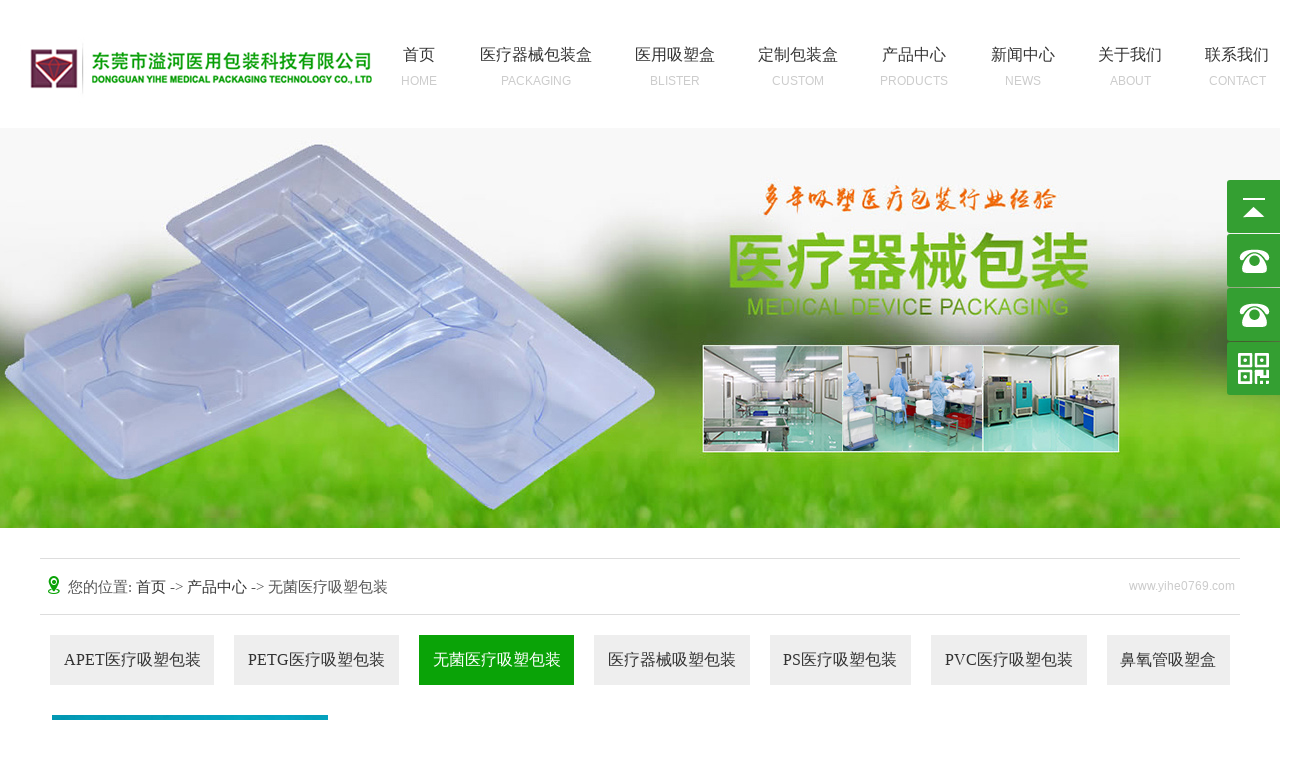

--- FILE ---
content_type: text/html
request_url: http://www.yihe0769.com/products-290017-0-0.html
body_size: 4793
content:
<!DOCTYPE html>
<html>
<head>
	<meta http-equiv=Content-Type content="text/html;charset=utf-8">
	<meta name="renderer" content="webkit">
	<meta http-equiv="X-UA-Compatible" content="IE=edge,chrome=1">
	<title>无菌医疗包装-东莞市溢河医用包装科技有限公司</title>
	<meta name="keywords" content="无菌医疗包装,无菌医疗包装生产"/>
	<meta name="description" content="东莞市溢河塑胶制品有限公司专业无菌医疗包装生产,提供无菌医疗包装图片了解,找无菌医疗包装就找东莞市溢河塑胶制品有限公司."/>
	<meta name="viewport" content="width=device-width, initial-scale=1.0">
	<link rel="shortcut icon" href="ico.ico">
	<!-- 网页样式 -->
	<link rel="stylesheet" href="files/index.css" type="text/css" />
	<link href="files/swiper.min.css" rel="stylesheet" type="text/css" />
	<link href="files/iconfont.css" rel="stylesheet" type="text/css">
	<link rel="stylesheet" href="files/animate.css">
	<!-- 网页JS -->
    <script src="files/jquery-1.8.3.min.js"></script>
	<script src="files/jquery.SuperSlide.2.1.1.js"></script>

	<script src="files/baidutemplate.js"></script>
	<script src="files/wow.min.js"></script>
	<script src="files/gundong.js"></script>


	<script>
		var wow = new WOW({  
		boxClass: 'wow',  
		animateClass: 'animated',  
		offset: 50,  
		mobile: true,  
		live: true  
	});  
	wow.init();  
	</script>
	
	<script>
var _hmt = _hmt || [];
(function() {
  var hm = document.createElement("script");
  hm.src = "https://hm.baidu.com/hm.js?5e89b4fee9edc8160c570cd42fb8ee29";
  var s = document.getElementsByTagName("script")[0]; 
  s.parentNode.insertBefore(hm, s);
})();
</script>

</head>
<body>
<div mfid="C1_Share_top" >



<div id="top_box">
    <div class="top">
        <div id="top_name"><a href="/"><img src="files/images/20190927182445_1251637067.png" alt="东莞市溢河医用包装科技有限公司" /></a></div>


        <!--导航 nav-->
        <div id="nav" class="nav">
            <div id="navW">
                <ul>
                    <li>
                        <div class="nav_t">
                            <a href="/">
                                <div class="nav_a_m">首页</div>
                                <div class="nav_a_en">Home</div>
                            </a>
                        </div>
                    </li>
                    <div class="nav_line"></div>
                    <li id="aa1">
                        <div class="nav_t">
                            <a href="products-290018-0-0.html">
                                <div class="nav_a_m">医疗器械包装盒</div>
                                <div class="nav_a_en">packaging</div>
                            </a>
                        </div>
                    </li>
                    <div class="nav_line"></div>
                    <li id="aa2">
                        <div class="nav_t">
                            <a href="products-290015-0-0.html">
                                <div class="nav_a_m">医用吸塑盒</div>
                                <div class="nav_a_en">Blister</div>
                            </a>
                        </div>
                    </li>
                    <div class="nav_line"></div>
                    <li id="aa3">
                        <div class="nav_t">
                            <a href="products-290016-0-0.html">
                                <div class="nav_a_m">定制包装盒</div>
                                <div class="nav_a_en">custom</div>
                            </a>
                        </div>
                    </li>
                    <li id="aa4">
                        <div class="nav_t">
                            <a href="products.html">
                                <div class="nav_a_m">产品中心</div>
                                <div class="nav_a_en">products</div>
                            </a>
                        </div>
                    </li>
                    <div class="nav_line"></div>
                    <li id="aa5">
                        <div class="nav_t">
                            <a href="news.html">
                                <div class="nav_a_m">新闻中心</div>
                                <div class="nav_a_en">News</div>
                            </a>
                        </div>
                        <div class="nav_d">
                            <div class="nav_da"><a href="news.html">公司动态</a></div>
                            <div class="nav_da"><a href="dgweb-142079.html">行业动态</a></div>
                            <div class="nav_da"><a href="dgweb-142083.html">技术支持</a></div>
                        </div>
                    </li>
                    <div class="nav_line"></div>
                    <li id="aa6">
                        <div class="nav_t">
                            <a href="company.html">
                                <div class="nav_a_m">关于我们</div>
                                <div class="nav_a_en">about</div>
                            </a>
                        </div>
                        <div class="nav_d">
                            <div class="nav_da"><a href="company.html">公司简介</a></div>
                            <div class="nav_da"><a href="dgweb-142084.html">荣誉证书</a></div>
                            <div class="nav_da"><a href="dgweb-142103.html">公司实景</a></div>
<div class="nav_da"><a href="dgweb-142085.html">客户见证</a></div>
                        </div>
                    </li>
                    <div class="nav_line"></div>
                    <li id="aa7">
                        <div class="nav_t">
                            <a href="dgweb-142109.html">
                                <div class="nav_a_m">联系我们</div>
                                <div class="nav_a_en">contact</div>
                            </a>
                        </div>
                        <div class="nav_d">
                            <div class="nav_da"><a href="feedback.html">客户留言</a></div>
                        </div>
                    </li>
                    <div class="nav_line"></div>
                </ul>
            
            </div>
        </div>
    </div>
</div>

<script type="text/javascript">
    // JavaScript Document
    var nowUrl = location.pathname.substr(1);

    if(nowUrl.indexOf("products-290018-0-0")>-1){
    document.getElementById('aa1').className="now";
    };
    
    if(nowUrl.indexOf("products-290015-0-0")>-1){
    document.getElementById('aa2').className="now";
    };
    if(nowUrl.indexOf("products-290016-0-0")>-1){
    document.getElementById('aa3').className="now";
    };
    if(nowUrl.indexOf("products.html")>-1){
    document.getElementById('aa4').className="now";
    };
    if(nowUrl.indexOf("news")>-1){
    document.getElementById('aa5').className="now";
    };
    if(nowUrl.indexOf("company")>-1){
    document.getElementById('aa6').className="now";
    };
    if(nowUrl.indexOf("dgweb-142109")>-1){
    document.getElementById('aa7').className="now";
    }; 
    </script>







</div>

        <div mfid="C1_Share_banner" class="mod1019">
         

        
        <!--banner-->
        <script type="text/javascript" src="files/2015062457733705.js"></script>
        <div id="banner">
         
        
        
        
        <script type="text/javascript">
            $(document).ready(function(){
                $.focus("#focus002");
            });
        </script>
        <div class="focus" id="focus002" varid="pics2">
                <ul>
                    
                    <style>
                    .focus .btnBg {position:absolute; width:100%; height:20px; left:0; bottom:0; background:#000; display:none;}
                        .focus .btn {position:absolute; width:1400px; left:50%; margin-left:-1400px; height:24px; bottom:6%; text-align:right; z-index:1; display:none;}
                        .focus .btn span {display:inline-block; width:25px; height:24px; line-height:24px; text-align:center; margin-left:5px; cursor:pointer; background:#ccc;}
                        .focus .btn span.on {background:#fff;}
                        .focus .preNext {width:45px; height:100px; position:absolute; top:50%; transform: translatey(-50%);  cursor:pointer;}
                        .focus .pre {left:0;}
                        .focus .next {right:0; background-position:right top;}
                        .focus { width:100%; height:400px; overflow:hidden; position:relative;}
                        .focus ul {height:400px; position:absolute;}
                        .focus ul li {float:left; width:100%; height:400px; overflow:hidden; position:relative; background:#000;}
                    .focus { width:100%; height:400px; overflow:hidden; position:relative;}
                    .focus ul {height:400px; position:absolute;}
                    .focus ul li {float:left; width:100%; height:400px; overflow:hidden; position:relative; background:#000;}
                    
                    .banner01 {width:100%; height:400px; background:url(images/AC24832B-591FD7E3-84A388E9-AD2E436D0.jpg) center no-repeat;}
                    
                    </style>
                    
                    <li><a href="products.html"><div class="banner01"></div></a></li>
                    
                    
                </ul>
        </div>	
        <div class="clear"></div>
        
        
        </div>
        </div>


<div class="content mar30">
    <div mfid="C1_Share_nav_n" class="mod1015">
    <style> 
    .mod1015 .navigation {
        text-overflow: ellipsis;
        white-space: nowrap;
        overflow: hidden;
        margin-bottom: 20px;
        text-align: left;
        line-height: 55px;

        height: 55px;
        border-top: 1px solid #ddd;
        border-bottom: 1px solid #ddd;
        font-size: 15px;
        color: #555;
        width: 100%;
    }
    .mod1015 .navigation .dicon{ font-size:18px; padding:0 5px; color:#0aa307;}
    .mod1015 .navigation_w{ float:right; 
        padding-right:5px; 
        font-size:12px;     
        font-style: normal;
        font-weight: 300;
        font-family: arial;
        color: #ccc;
        }
    
    
    .mod1015 .link{ display:none;}
     
    </style>
    <div class="navigation">    
    <i class="dicon di-weizhi"></i>您的位置:
        <a href="/">
            首页
        </a>
        
        
              
       
             
                  -> <a href="products.html#bodycontent">产品中心 </a>
              
       
      -> 无菌医疗吸塑包装
    
    
        <div class="navigation_w">www.yihe0769.com</div>
     </div>   
    </div>
<div mfid="C1_Share_daohang_n" >

    <style>
        .daohang_n{ display: flex;flex-direction:row;flex-wrap:nowrap; margin-bottom: 30px;}
        .daohang_n li{ height: 50px; line-height: 50px; background: #eee;text-align: center;flex-grow: 1;margin: 0 10px;}
        .daohang_n li a{color:#333;font-size:16px; display:block;}
        .daohang_n li:hover a{ color:#fff; background:#0aa307;}
        .daohang_n li.on a{ background:#0aa307; color:#fff}
    </style><ul class="daohang_n" varid="list1"><li class=" nLi"><a href="products-290015-0-0.html">APET医疗吸塑包装</a></li><li class=" nLi"><a href="products-290016-0-0.html">PETG医疗吸塑包装</a></li><li class="on nLi"><a href="products-290017-0-0.html">无菌医疗吸塑包装</a></li><li class=" nLi"><a href="products-290018-0-0.html">医疗器械吸塑包装</a></li><li class=" nLi"><a href="products-365391-0-0.html">PS医疗吸塑包装</a></li><li class=" nLi"><a href="products-365392-0-0.html">PVC医疗吸塑包装</a></li><li class=" nLi"><a href="ppt_162975.html">鼻氧管吸塑盒</a></li></ul></div>

    <div mfid="C1_Share_list_pro"  class="mod1506">
	  <!--图片宽度变量，可在页面设置，默认282px-->
	 <!--图片高度变量，可在页面设置，默认282px-->
	
	
<style>

.mod1506 .nyprod{ width:100%; display:flex;flex-wrap:wrap;}
.mod1506 .nyprod li{width:23%; margin:0 1% 2%; text-align:center; position:relative; overflow:hidden; float:left;}
.mod1506 .nyprod ul{ width:100%;}
.mod1506 .nyprod li .nypro_pic {

    overflow: hidden;
}
.mod1506 .nyprod li .nypro_pic img{ width: 100%; transition:ease-in-out 0.25s all;}
.mod1506 .nypro_name { width:100%; overflow:hidden; background:#f5f5f5; line-height:50px; position:relative; font-size:16px;}
.mod1506 .nypro_name:before{ content:""; background:#0aa307; left:0; width:0; height:100%; z-index:2; position:absolute; transition: all 0.5s;}
.mod1506 .nyprod li:hover .nypro_name:before { width:100%;}
.mod1506 .nypro_name span { position:relative; z-index:3;}
.mod1506 .nyprod li:hover span { color:#fff;}
.mod1506 .nyprod li a:hover .nypro_pic img{ transform:scale(1.1);}
.mod1506 .nypro_pic { position:relative; overflow:hidden;}
.mod1506 .nypro_pic:before { content:''; position:absolute; left:0; top:0; width:100%; height:100%; background:rgba(#0aa307,0.9); filter: alpha(opacity=20); z-index:3 ;opacity:0; transform: skewX(35deg); visibility:hidden; transition: 360ms;}
.mod1506 .nyprod li a:hover .nypro_pic:before{ height: 100%; opacity: 1;transform: skewX(0);visibility: visible; }

/*中间加号*/
.mod1506 .nyprod li:before{content: ""; background:rgba(255,255,255,0.6); position:absolute; transition:0.5s; width:46px; height:1px; left:0; top:50%; transform:translate(-100px); z-index:4;}
.mod1506 .nyprod li:after{content: ""; background:rgba(255,255,255,0.6); position:absolute; transition:0.5s; width:1px; height:46px; left:50%; top:0; transform: translateY(-100px); z-index:4;}
.mod1506 .nyprod li:hover:before{ transform:translate(-22px); left:50%;}
.mod1506 .nyprod li:hover:after{ transform:translateY(-24px); top:50%;}

.mod1506 .cl{ clear:both;}


</style>

<div class="nyprod">
<ul>
    
    
    
    
    <li>
        <a href="pro_1243678.html" >
            <div class="nypro_pic"><img src="images/FD754C44-B0C45E82-B3F82471-A15BD7D60.jpg" alt="无菌医疗包装"></div>
            <div class="nypro_name"><span>无菌医疗包装</span></div>
        </a>
    </li>
    
    
    <div class="clear"></div>
</ul>
</div>
</div>
    <div class="clear"></div>
    <div mfid="C1_Share_flip_pages" class="mod1010">
 <div class="flip_pages">
    <style>
    .mod1010 .flip_pages { margin-top:20px; text-align: center; line-height:22px;}
	.mod1010 .flip_pages span{ border:1px solid #ddd; padding:0 6px; margin-right:5px; display:inline-block; height:22px;}
	.mod1010 .flip_pages select{height:24px; vertical-align: initial;}
    </style>

      
<span>总数 1</span>
 <span>总页数 1</span>
 <span>当前是：第1页</span>
<span>第一页</span>  
<span>上一页</span>  
<span>下一页</span> 
<span>最后页</span> 
<span>转到</span>
<select id="pagelist" name="select" onchange="location.href=this.value">
<option value="products-290017-0-0.html">第1页</option>
</select>
<script>pagelist.selectedIndex=0</script>
</div>

</div>
    
</div>

<div mfid="C1_Share_copy" >

<div class="bqbox">
    <div class="copy">
        <div id="page1">
            <div class="copy_row1">
              <div class="fl">
                <div class="col4">
                  <div class="c4title"><a href="company.html">关于我们</a></div>
                  <div class="c4cont">
                    <ul>
                      <li><a href="company.html">公司简介</a></li>
                      <li><a href="dgweb-142084.html">荣誉证书 </a></li>
                      <li><a href="dgweb-142085.html">客户见证</a></li>
                      <li><a href="feedback.html">客户留言</a></li>
                  </ul>
              </div>
          </div>
          <div class="col4">
              <div class="c4title"><a href="products.html">产品中心</a></div>
              <div class="c4cont">
                <ul>
                  <li><a href="products-290015-0-0.html">APET医疗包装</a></li>
                  <li><a href="products-290016-0-0.html">PETG医疗包装</a></li>
                  <li><a href="products-290017-0-0.html">无菌医疗包装</a></li>
                  <li><a href="products-290018-0-0.html">医疗器械包装</a></li>
                  <li><a href="products.html">查看产品&gt;&gt;</a></li>
              </ul>
          </div>
      </div>
      <div class="col4">
          <div class="c4title"><a>新闻中心</a></div>
          <div class="c4cont">
            <ul>
              <li><a href="news.html">公司动态</a></li>
              <li><a href="dgweb-142079.html">行业动态</a></li>
              <li><a href="dgweb-142083.html">技术支持</a></li>
              
          </ul>
      </div>
  </div>
  
  
  <div class="cl clear"></div>
</div>
<div class="fr">
    <div class="cr_4"><div class="cr4button">
        <a href="javascript:void(0);">微信<span class="ine"></span><span class="ewm"><img src="files/images/20190222161950_358886277.jpg" alt="公众号二维码"></span></a>
        <a href="javascript:void(0);">手机网站<span class="ine"></span><span class="ewm"><img src="files/images/20181128113435_554277300.png" alt="二维码"></span></a></div></div>
        <div class="cr_2 en">13712036681-覃先生</div>
        <div class="cr_3">地址：东莞市桥头镇桥头中兴路29号</div>
    </div>
    <div class="cl clear"></div>
</div>
</div>
<script type="text/javascript">
  $('.cr4button a').hover(function() {
    $(this).find('.ewm').stop().fadeToggle(300);
}, function() {
    $(this).find('.ewm').stop().fadeToggle(300);
});
</script>
</div>
</div>

<div id="db">东莞市溢河医用包装科技有限公司 CopyRight ©2021 版权所有 [<a href="sitemap.htm" target="_blank">BMAP</a>] [<a href="sitemap.xml" target="_blank">GMAP</a>] [<a href="http://login.di7.com" target="_blank">后台管理</a>]　技术支持：<a href="http://www.wyi.com.cn" target="_blank">网一科技</a>　访问量： <script src="web13615u4/make.php?act=visitSet"></script> <br>
  <a href="http://beian.miit.gov.cn/" target="_blank">粤ICP备18153230号</a>　本站关键词：医疗器械包装盒|医疗器械吸塑包装盒|无菌医疗包装盒|环保医疗器械包装盒 　【<a href="https://tongji.baidu.com/web/welcome/ico?s=5e89b4fee9edc8160c570cd42fb8ee29" target="_blank">百度统计</a>】

  
</div>




</div>
<script>
with(document)0[(getElementsByTagName('head')[0]||body).appendChild(createElement('script')).src='plugins/pluginLoad.js?v='+parseInt(new Date().getTime()/(1000*60))];
with(document)0[(getElementsByTagName('head')[0]||body).appendChild(createElement('script')).src='plugins/online/onlineLoad.js?v='+parseInt(new Date().getTime()/(1000*60))];
</script></body></html>

--- FILE ---
content_type: text/html
request_url: http://www.yihe0769.com/plugins/code.html?v=29480556
body_size: 287
content:
<script type="text/javascript">
(function(){var isPhoneBrowser = /Android|webOS|Windows Phone|iPhone|ucweb|ucbrowser|iPod|BlackBerry|iPad/i.test(navigator.userAgent.toLowerCase()); 
var phoneSite="http://m.yihe0769.com";//手机网站网址
if(isPhoneBrowser && phoneSite){window.location.href=phoneSite+location.pathname+location.hash; }
}());
</script>

--- FILE ---
content_type: text/html
request_url: http://www.yihe0769.com/plugins/online/002/index.html?v=29480556
body_size: 429
content:

	
<link rel="stylesheet" href="plugins/online/002/kefu2.css">

<div class="back-top-container">
	<div class="yb_conct">
		<div class="yb_bar">
			<ul>
				<li class="yb_top">返回顶部</li>
        					<li class="yb_phone">0769-82521666</li>
                        					<li class="yb_phone">13712036681</li>
                        				<li class="yb_ercode">
					扫码打开手机网站 <br>
					<img class="hd_qr" width="125px" src="web13615u4/images/B7DAAAF1-62CDE597-6ED3ADB6-BFA0BCE80.png"> 
				</li>
                        			</ul>
		</div>
	</div>
</div>

<script type="text/javascript">
window._online_plugin = { path:'plugins/online/002/' };
</script>
<script type="text/javascript" src="plugins/online/002/pluginInit.js"></script>



--- FILE ---
content_type: text/css
request_url: http://www.yihe0769.com/files/index.css
body_size: 6976
content:
@charset "utf-8";
/*reset*/

/* CSS reset for c_b */
html { overflow-x: hidden; }
body{margin: 0px auto; padding: 0px; font-size: 14px; line-height:24px; color: #333; font-family:Microsoft YaHei;}
body, div, dl, dt, dd, ul, ol, li, h1, h2, h3, h4, h5, h6, form, fieldset, legend, input, textarea, button, p, blockquote, pre, hr, th, td, em{margin:0; padding:0;}
div{margin: 0px; padding: 0px;}
span, p{margin: 0px; padding: 0px;}
p{ word-spacing:-1.5px;font-family: "Microsoft Yahei"; }
h1,h2,h3,h4,h5,h6{ font-family:"Microsoft Yahei"; margin: 0px; padding: 0px;}
img{margin: 0px; padding: 0px;}
dl,dt,dd,ol,ul,li {margin: 0px; padding: 0px; list-style: none;}
img{border-right-width: 0px; border-top-width: 0px; border-bottom-width: 0px; border-left-width: 0px;}
form,input,select{margin: 0px; padding: 0px;}
ul{list-style-type: none;}
a{text-decoration: none; color: #333; transition: all 0.6s;}
a:hover{text-decoration: blink; transition: all 0.6s;}
img{transition: all 0.3s linear; border:none;}
img:hover{transition: all 0.3s linear;}
.clear{clear:both; height:0; line-height:0; font-size:0;}
.fl{float: left;}
.fr{float: right;}
.mar30{ margin:30px auto !important;}
/*抖动样式二*/
@-webkit-keyframes test{
0%{transform:translate(0,0)}
50%{transform:translate(0,5px)}
100%{transform:translate(0,0)}
}
/* -- 页面整体布局 -- */
.content{ width:1200px; margin:0 auto;}
.page{width:1200px; margin:0 auto; overflow:hidden;}
#top50,#top30,#top20,#top40,#top60,#page,#company{width:1200px; margin:0 auto; overflow:hidden;}
#top20{height:20px; overflow:hidden;}
#top30{height:30px; overflow:hidden;}
#top40{height:40px; overflow:hidden;}
#top50{height:50px; overflow:hidden;}
#top60{height:60px; overflow:hidden;}
.top20{height:20px; overflow:hidden;}
.top30{height:30px; overflow:hidden;}
.top40{height:40px; overflow:hidden;}
.top50{height:50px; overflow:hidden;}
.top60{height:60px; overflow:hidden;}

#top_box{width:100%; margin:0 auto; }
.top{width: 1300px; margin:0 auto; height: 128px;}
#top_name{ width: 207px; float: left; height: 60px; padding-top:18px;}

/*nav*/
#nav{
  padding-top: 37px;
  height:76px;
  z-index:12;
  position:relative;
} 
#navW{
 float: right;
 position:relative;
} 
#nav ul{
  width:920px;
  height:76px;
  float:left;
}
#nav li{
  float:left;
  text-align:center;
  padding: 0px 21px;
  height:106px;
  transition: all 0.5s linear;
  position:relative;
}
#nav ul li a{
  text-decoration: none;
  height:76px;
  display:block;
  text-align:center;
  transition: all 0.5s linear;
  position:relative;
  z-index:3;
}
#nav ul li a:hover, #nav ul .none a, #nav .a_nav a{
  text-decoration:none;
  transition: all 0.5s linear;
  color:#333;
}
.nav_a_m{
  font-size:16px;
  line-height:32px;
  color:#333;
  padding-top:2px;
}
.nav_a_en{
  font-family:Arial, Helvetica, sans-serif;
  text-transform:uppercase;
  font-size:12px;
  line-height:20px;
  color:#ccc;
}
#nav ul li:hover .nav_a_m, #nav ul .now .nav_a_m, #nav .a_nav .nav_a_m{
  transition: all 0.5s linear;
  color:#349f32;
}

#nav .nav_t{
  height:76px;
  transition: all 0.5s linear;
  overflow:hidden;
  position:relative;
}
#nav .nav_d{
  width:160px;
  position:absolute;
  background:#349f32;
  z-index:9;
  transition: all 0.3s linear;
  width:0; overflow:hidden;
  filter:Alpha(opacity=95);
  opacity:0.95;
  margin-left:-43px;
  margin-top:15px;
}
#nav .nav_d a{
  color:#fff;
  line-height:48px;
  height:auto;
  padding-top:0;
  transition: all 0.2s linear;
  width:160px;
  margin-left:-161px;
  z-index:6;
}
#nav .nav_da{
  position:relative;
  overflow:hidden;
}
#nav .nav_da_d{
  position:absolute;
    width:160px; top:0;
    margin-left:0px;
    overflow:hidden;
    background:#349f32;
    width:0; transition: all 0.3s linear;
    z-index:5;
}
#nav li:hover .nav_d{
  transition: all 0.3s linear;
    width:160px;
    font-size:15px;
  border-top:none;
}
#nav li:hover .nav_d:hover{
  overflow:visible;
}
#nav li:hover .nav_da:hover{
  overflow:visible;
}
#nav li:hover .nav_d a{
  transition: all 0.3s linear;
    font-size:15px;
    margin-left:0;
  width:100%;
}
#nav li:hover .nav_d a:hover{
  transition: all 0.3s linear;
    background:#eee;
    font-size:16px;
    border-top:solid 1px #eee;
    color:#333;
}
#nav li:hover .nav_da:hover .nav_da_d{
  transition: all 0.3s linear;
    width:152px;
    margin-left:161px;
  border-top: none;
}
#nav li:hover .nav_da:hover .nav_da_d a{
  line-height:42px;
  font-size:14px;
}
#nav li:hover .nav_da:hover .nav_da_d a:hover{
  font-size:16px;
}

.nav_line{
    overflow:hidden;
    float:left;
    width:1px;
    height:34px;
    margin-top:22px;
    background:#fff;
}

.nav_ps{width:12px;height:12px;display:block;border-radius:12px;border:2px solid #34a033;position:absolute;top:84px;left:38px;margin-left:-8px;}
/*banner*/

.search_i input{ background:url(images/20181128101551_51919287.png) no-repeat; width:25px; height:25px;margin-top: 3px;float: left;border: none;}
.search_bg input{float: left;height: 33px;border: none;padding-left: 20px;width: 149px;}
/*small_ban*/
.small_ban{width:100%; overflow:hidden; padding:22px 0; background:#00528f;}
.small_banW{width:1200px; margin:0 auto; min-width:1200px;}
.small_ban_l{float:left; width:607px;}
.small_ban_lm{line-height:50px; font-size:36px; font-weight:bold; color:#fff; padding-top:10px;}
.small_ban_ls{font-size:24px; letter-spacing:1px; color:#fff; line-height:28px; height:50px;}
.small_ban_len{font-family:Arial, Helvetica, sans-serif; font-size:12px; text-transform:uppercase; color:#1d76b7; letter-spacing:1px;}
.small_ban_r{float:right;}
.small_ban_rli{float:left; overflow:hidden; width:126px; margin:0px 20px;}
.small_ban_rli_img{width:104px; height:104px; padding:10px; border:solid 1px #1d76b7; border-radius:50%;}
.small_ban_rli_img img{width:100px; height:100px; border-radius:50%; border:solid 2px #fff;}
.small_ban_rli_m{overflow:hidden; line-height:30px; font-size:16px; color:#fff; text-align:center;}
.small_ban_rli_m a{font-size:16px; color:#fff;}
.small_ban_rli:hover .small_ban_rli_img img{
  transition-delay: 1s;
    -webkit-transition-delay: 1s;animation: myrotate 5s forwards infinite linear;
    -webkit-animation: myrotate 5s forwards infinite linear;
  transition: all 0.8s linear;
}

/*search*/
#search_bgdr{width:100%;  height:58px; margin:0 auto;min-width:1002px; margin-bottom: 20px;    z-index: 999; }
#search_bgd{width:100%;  height:58px; margin:0 auto;min-width:1002px; margin-bottom: 20px;}
#search_bg{width:100%;  height:58px; margin:0 auto;min-width:1002px;background:#eee;}
#search_b{width:1100px; margin:0 auto; height:58px; }
#search-i{float:left; margin-top: 3px;}
#search_r{width: 210px;float: right; background-color: #fff;border-radius: 50px; height: 32px; margin-top: 13px;overflow: hidden;}
#search-bg {float: left; width: 155px;height: 30px;overflow: hidden; background: #fff;margin-left: 15px;margin-top: 1px;  }
#search-text{width:890px; float:left;  height:58px; line-height:58px; color:#666;}
#search-text a{color:#666;}

/*bt*/
.bta{font-size: 40px; text-align: center; line-height: 52px; letter-spacing: 2px; font-weight: bold;}
.bta span{color: #0aa307;}
.btax{font-size: 17px; text-align: center; line-height:22px; letter-spacing: 2px; color: #999; margin-top: 10px;}

.pradv{padding: 50px 0px;}
.pradv1{width: 277px; float: left; height: 227px; background: url(images/20181128115743_228874943.jpg); padding-top:120px; transition:all 0.2s linear; -webkit-transition:all 0.2s linear; -moz-transition:all 0.2s linear; margin-left:18px;}
.pradv1:hover{ transform: translate3d(0,-2px,0); transition: all .3s cubic-bezier(.55,0,.1,1);}
.pradv1 p{font-size: 36px; color: #fff; font-weight: bold; line-height: 46px; text-align: center;}
.pradv1 span{font-family:Impact; text-transform: uppercase; display: block; font-weight: normal;}
.pradvline{width: 51px; margin: 0 auto; height: 2px; overflow: hidden; background: #fff; margin-top:10px; transition: all 0.7s;}
.pradvline:hover{width: 151px; transition: all 0.7s;}

.pradv2{width: 277px; float: left; height: 227px; background: url(images/20210910112859_1042879454.jpg); padding-top:120px; transition:all 0.2s linear; -webkit-transition:all 0.2s linear; -moz-transition:all 0.2s linear; margin-left:18px;}
.pradv2:hover{transform: translate3d(0,-2px,0); transition: all .3s cubic-bezier(.55,0,.1,1);}
.pradv2 p{font-size: 36px; color: #fff; font-weight: bold; line-height: 46px; text-align: center;}
.pradv2 span{font-family:Impact; text-transform: uppercase; display: block; font-weight: normal;}
.pradv2line{width: 51px; margin: 0 auto; height: 2px; overflow: hidden; background: #fff; margin-top:10px; transition: all 0.7s;}
.pradv2line:hover{width: 151px; transition: all 0.7s;}

.pradv3{width: 277px; float: left; height: 227px; background: url(images/20210910112858_1355020248.jpg); padding-top:120px; transition:all 0.2s linear; -webkit-transition:all 0.2s linear; -moz-transition:all 0.2s linear; margin-left:18px;}
.pradv3:hover{transform: translate3d(0,-2px,0); transition: all .3s cubic-bezier(.55,0,.1,1);}
.pradv3 p{font-size: 36px; color: #fff; font-weight: bold; line-height: 46px; text-align: center;}
.pradv3 span{font-family:Impact; text-transform: uppercase; display: block; font-weight: normal;}
.pradv3line{width: 51px; margin: 0 auto; height: 2px; overflow: hidden; background: #fff; margin-top:10px; transition: all 0.7s;}
.pradv3line:hover{width: 151px; transition: all 0.7s;}

/*产品*/
#case_dh{width:1220px; margin:0 auto; overflow:hidden; padding-top:50px;}
#case_dh li{width:293px; float:left; text-align:center; height:50px; line-height:50px; font-size:18px; margin-left:10px; border: 1px #ddd solid;}
#case_dh li a{font-size:18px;}
#case_dh li a:hover{background:#349f32; display:block; width:278px; line-height:50px; text-align:center; color:#fff;}
#case_dh .n{background:#349f32; width:278px; line-height:50px; text-align:center; color:#fff;}
#case_dh .n a{color:#fff}

#case_bg{width:1200px; margin:0 auto; padding-top:50px; overflow:hidden; height:390px;}

.pr_cp{width:1200px;}
.pr_cp+.pr_cp{display:none;}
.pr_cpcs{float:left;width:1192px;border:4px #349f32 solid;height:375px;overflow:hidden;}
.pr_cpcs .divproduct_new_div_item_a0{display:none;}
.divproduct_new_div{width:1182px;height:275px;}
.divproduct_new_div_item{width:1122px;height:475px;float:left;position:relative;padding:25px 30px;background:#fff;}
.divproduct_new_div_item_title{line-height:36px;border-bottom:1px solid #c2c0c0;padding-bottom:10px;font-weight:bold;margin-top:5px;}
.divproduct_new_div_item_title a{font-size:26px;}
.divproduct_new_div_item_body{line-height:28px;padding:15px 0px;font-size:20px;color:#666;height:140px;overflow:hidden;}
.divproduct_new_div_item_body strong{font-weight:bold;font-size:24px;color:#ff6201;line-height:40px;}
.divproduct_new_div_item_content{float:right;width:675px;}
.product_div_item_pic{float:left;width:400px;}
img.product_div_item_image{width:400px;height:318px;}
.pr_cpmore{float:left;width:592px;position:relative;margin-left:477px;margin-top:-83px;}
.pr_cpmorea{float:left;width:140px;line-height:38px;color:#fff;font-size:16px;text-align:center;background:#349f32;}
.pr_cpmorea a{color:#fff;font-size:16px;}
.pr_cpmoreb{float:left;width:140px;line-height:38px;color:#fff;font-size:16px;text-align:center;background:#d80613;}
.pr_cpmoreb a{color:#fff;font-size:16px;}


/*产品*/
.prt{width:100%; margin:0 auto; overflow:hidden; background: url(images//20181127174901_264650207.jpg) center; height: 103px;}

.pr_box{width:100%; margin:0 auto; overflow:hidden; background:url(images/20181129095619_258347855.jpg); height:780px;}
.cpr{width: 1200px;overflow: hidden;margin: 0 auto;height:640px;margin-top: 20px;}

.prod_cont_r2{width:1200px;margin:0 auto;overflow:hidden;padding:40px 0px 0px 10px;}
#prod_cont_r2 table, #prod_cont_r2 table tbody, #prod_cont_r2 table tbody tr, #prod_cont_r2 > table > tbody > tr > td { display:block;width:100%;background:#fff;}
.prod_cont_r2 > table > tbody > tr > td { padding:0 !important;display:block;float:left;width:23.6%;margin:1.5% 0 0 1.5% ;background:#fff;border:1px #eee solid;}
.prod_cont_r2 > table > tbody > tr > td:first-child { margin-left:0;}
.prod_cont_r2 > table > tbody > tr > td > a { display:block;margin-bottom:1px;transition:all .3s ease-in-out;position:relative;overflow:hidden;}
.prod_cont_r2 > table > tbody > tr > td > a > img{ display:block;width:90%;height:auto;padding-top:5%;}
.prod_cont_r2 > table > tbody > tr > td > span{ display:block}
.prod_cont_r2 > table > tbody > tr > td > span > a{ display:block;padding:0 35px;height:50px;background:#fff;text-align:left;font-size:14px;line-height:50px;color:#565656;transition:all .3s ease-in-out;position:relative;}
.prod_cont_r2 > table > tbody > tr > td > span > a:after{ content:'';background:url(images/20180829113403_2041867885.png) no-repeat 6px -131px;width:30px;height:30px;display:block;position:absolute;right:30px;top:10px;transition:0.3s all ease-in-out;}
.prod_cont_r2 > table > tbody > tr > td:hover > span > a:after{ background-position:6px -156px;}
.prod_cont_r2 > table > tbody > tr > td:hover > span > a{ background-color:#349f32;color:#fff}
.prod_cont_r2 > table > tbody > tr > td  br{ display:none}

.prod_cont_r2 > table > tbody > tr > td:hover .betago{top:0;left:0;}
.prod_cont_r2 td:nth-child(5){margin-left: 0;}

/*adva*/
.adva{padding:40px 0 30px 0px;}
.adva h2{text-align: center;font-weight:normal;height: 70px;position: relative;margin-bottom: 25px;}
.adva h2 span{display:block;font-size: 36px;color: #333;line-height: 36px;}
.adva h2 i{display:block;font-size: 16px;color: #bdbdbd;line-height: 28px;text-transform: uppercase;}
.adva h2:after{position: absolute;width: 22px;height: 1px;background: #666;content: "";left: 50%;margin-left: -11px;bottom: 0;}
.adva_l{float: left;width: 130px;height: 523px;background: #132d4b;overflow: hidden;}
.adva_l li {
    height: 89px;
    padding-top: 15px;
    text-align: center;
    border-bottom: 1px solid #fff;
}
.adva_l li img{display:block;margin:0 auto;}
.adva_l li span{display:block;font-size: 20px;color: #fff;text-align: center;line-height: 40px;}
.adva_l li.cur{background: #005baf;}
.adva_r{float: right;width: 1055px;height: 523px;}
.adva_det{height: 523px;}
.adva_det .text{float: left;margin:100px 0 0 65px;width: 270px;}
.adva_det h3{font-weight:normal;position: relative;margin-bottom: 30px;height: 135px;}
.adva_det h3:after{position: absolute;width: 30px;height: 2px;background: #999;content: "";left: 0;bottom: 0;}
.adva_det h3 em{display:block;font-size: 60px;color: #005baf;font-family: Arial;line-height: 50px;}
.adva_det h3 b{display:block;font-size: 24px;color: #005baf;line-height: 24px;padding-top: 12px;}
.adva_det h3 i{display:block;font-size: 12px;color: #333;line-height: 26px;text-transform: uppercase;}
.adva_det p{font-size: 16px;color: #333;line-height: 36px;}
.num{padding-top:6px;height: 74px;}
.num_ct{float: left;width:115px;}
.num_ct span{display:block;height: 32px;line-height: 32px;font-size: 16px;color: #333;}
.num_ct span b{font-size: 36px;}
.num_ct i{display:block;font-size: 16px;color: #333;line-height: 30px;}

/*adva*/
.advabox{ width: 100%; height: auto; background: url(images/20181128111820_1035678528.gif) center top no-repeat;}
.adva{padding:40px 0 50px;}
.adva h2{text-align: center;font-weight:normal;height: 70px;position: relative;margin-bottom: 25px;}
.adva h2 span{display:block;font-size: 36px;color: #333;line-height: 36px;}
.adva h2 i{display:block;font-size: 16px;color: #bdbdbd;line-height: 28px;text-transform: uppercase;}
.adva h2:after{position: absolute;width: 22px;height: 1px;background: #666;content: "";left: 50%;margin-left: -11px;bottom: 0;}
.adva_l{float: left;width: 130px;height: 523px;background: #349f32;overflow: hidden;}

.adva_l li img{display:block;margin:0 auto;}
.adva_l li span{display:block;font-size: 20px;color: #fff;text-align: center;line-height: 40px;}
.adva_l li.cur{background: #228320;}
.adva_r{float: right;width: 1055px;height: 523px;}
.adva_det{height: 523px;}
.adva_det .text{float: left;margin:100px 0 0 65px;width: 330px;}
.adva_det h3{font-weight:normal;position: relative;margin-bottom: 30px;height: 135px;}
.adva_det h3:after{position: absolute;width: 30px;height: 2px;background: #999;content: "";left: 0;bottom: 0;}
.adva_det h3 em{display:block;font-size: 60px;color: #228320;font-family: Impact;line-height: 50px;}
.adva_det h3 b{display:block;font-size: 24px;color: #228320;line-height: 24px;padding-top: 12px;}
.adva_det h3 i{display:block;font-size: 12px;color: #333;line-height: 26px;text-transform: uppercase;}
.adva_det p{font-size: 16px;color: #333;line-height: 28px;}
.num{padding-top:6px;height: 74px;}
.num_ct{float: left;width:115px;}
.num_ct span{display:block;height: 32px;line-height: 32px;font-size: 16px;color: #333;}
.num_ct span b{font-size: 36px;}
.num_ct i{display:block;font-size: 16px;color: #333;line-height: 30px;}

/*company*/
#company_box{width:100%; background: #f4f4f4; overflow: hidden; padding: 60px 0px;}
#company_img{width: 547px; float: left; height: 412px; border:3px #e4e3e3 solid;}
#company_r{width: 597px; float: left; padding-left:50px; overflow: hidden;}
#company_rbt{width: 597px; float: left; font-size:30px; line-height: 30px; padding-bottom: 25px;}
#company_rbt span{font-size: 45px; color: #ccc; line-height: 55px; text-transform:uppercase; display: block}
#company_rx{width: 255px; position: absolute; z-index: 99; margin-top:115px; margin-left: -100px;}
#company_rxy{width: 7px; height: 7px; float: left; border-radius: 50%; background: #35a009;}
#company_rxx{width: 248px; float: left; height: 1px; overflow: hidden; background: #35a009; margin-top:3px;}
#company_rt{width: 597px; float: left; line-height: 28px; padding-top: 30px;}
#company_more{padding-left:10px; width:540px; padding-top:25px; float:left;}
#company_more a{width:110px; float:left; height:45px; line-height:45px; font-size:14px; text-align:center; background: #35a009; margin-left: 1px; color: #fff;}
#company_more .r{background: #000;}


/*case*/
.case{margin-top: 60px;}
.case h2{text-align: center;font-weight:normal;height: 100px;}
.case h2 span{display:block;font-size: 36px;color: #333;line-height: 36px;}
.case h2 i{display:block;font-size: 18px;color: #666;line-height: 44px; font-style: normal;}
.case_con{width: 100%;height:580px;overflow: hidden;}
.case_list{width: 638px;margin:0 auto;position: relative;}
.case_list td{width: 638px;padding:0 !important;position:relative;}
.case_list td span{width:100%;line-height:46px !important;display:block;position:absolute;bottom:0;left:0;background:rgba(0,0,0,0.6);}
.case_list td span a{color:#fff;}
.case_box{width:100%;position:absolute;top:0;left:-1276px;font-size:0;}
.case_box table{display:inline-block;vertical-align:top;}

.case_list .tempWrap{margin-left: -638px !important;}
.dzb_bt{width: 638px;height: 65px;margin: 0 auto;position: relative;}
.dzb_prev,.dzb_next{position: absolute;width: 87px;height: 17px;top: 12px;z-index: 10;cursor: pointer;}
.dzb_prev{background:url(images/20181124102349_222790752.png) no-repeat;left: 75px;}
.dzb_next{background:url(images/20181124102309_1193072807.png) no-repeat;right: 75px;}
.dzb_prev:hover{background:url(images/20181124102951_863973639.png) no-repeat;}
.dzb_next:hover{background:url(images/20181124102915_1650906329.png) no-repeat;}
.prev_bg,.next_bg{position: absolute;width: 641px;height: 480px;top: 65px;background:rgba(0,0,0,0.4);z-index: 1;}
.prev_bg{right: -641px;}
.next_bg{left: -641px;}
.dzb_bt .more{display:block;width: 250px;height: 36px;line-height: 36px;font-size: 16px;color: #35a009;text-align: center;border:2px solid #35a009;border-radius:15px;margin:0 auto; letter-spacing: 2.3px;}

/*news*/
.productsys_bt3{width:460px; margin:0 auto; height:30px; border:1px #ccc solid;}
.productsys_bt3 span{width:311px; background:#fff; position:relative; top:17px; text-align:center; font-size:24px; color:#333; margin-left:75px; float:left; height:24px; line-height:24px;}
.productsys_bt3 span a{font-size:24px; color:#333;}
.news{ padding:0px 0px 40px 0px; background: #fff}
.productsys_bt1{text-align:center; font-size:18px; color:#ccc; line-height:28px; text-transform:uppercase; font-family:Arial, Helvetica, sans-serif; margin-top:20px;}

.news_row2 > .fr { width: 780px; }
#hot_ranks .news_div_item_day, #hot_ranks .news_div_item_month,.news_div_item_year{ display:inline; color:#fff; font-size:18px; font-family:arial}
.news_div_item_title .news_div_item_a { display: block; color: #333; font-weight: 100; font-size: 18px; line-height: 36px; height: 36px; overflow: hidden; text-overflow: ellipsis; white-space: nowrap; width: 250px; transition:0.3s all ease-in-out; position: relative; z-index: 3; }

#it_awewe { position: absolute; bottom: 32px; right: 10px; z-index: 5; width: 60px; text-align: center; }
#hot_ranks { position: relative; width: 408px; height: 340px; overflow: hidden; border:1px #ddd solid;}
#it_awewe span{ float:left; display:block; margin:0 5px; width:17px; height:2pc; color:#fff; font-size:25px; line-height:50px; cursor:pointer}
#it_awewe > #previous2{ background:url(images/20180531144338_1122465891.png) no-repeat left top; text-indent:999em}
#it_awewe > #next2{ background:url(images/20180531144338_1122465891.png) no-repeat right top; text-indent:999em}
#hot_ranks .news_div_item_title { padding: 6px 20px 0; }
#hot_ranks .news_div_item { position: relative; width: 100%; height: 340px; }
#hot_ranks .news_div_item_date { position: absolute; bottom: 102px; left: 0; color: #fff; z-index: 1; width: 100%; line-height: 46px; text-align: left; background: rgba(173,0,1,0.75) url(images/20180912101914_1719792993.png) no-repeat 20px center; text-indent: 50px; transition: 0.3s all ease-in-out; opacity: 0; filter: alpha(opacity=0); }
#hot_ranks:hover .news_div_item .news_div_item_date{opacity: 1; filter: alpha(opacity=1);transition-delay:0.3s;}
#hot_ranks .news_div_item_pic { position: absolute; top: 0; width:410px; height: 237px; }
#hot_ranks .news_div_item_pic a,#hot_ranks .news_div_item_pic a img { width: 100%; display: block; height: auto; height: 100%; }
#hot_ranks .news_div_item_content { position: absolute; width: 100%; bottom: 0; height: 102px; overflow: hidden; background: #fff; transition: 0.3s all ease-in-out; z-index: 2; }
#hot_ranks .news_div_item .news_div_item_content:before{ content: ''; z-index: 2; position: absolute; width: 100%; height: 100%; left: 0; bottom: 0; background: url(images/20180912102001_962498980.png) no-repeat 360px center; transition:0.3s all ease-in-out; }
#hot_ranks:hover .news_div_item_content:before{ background-position: -22px center; background:none;}
#hot_ranks .news_div_item .news_div_item_content:after{ background-color: #349f32; display: block; width: 100%; height: 100%; position: absolute; width: 100%; height: 100%; content: ''; left: 0; bottom: -100%; transition:0.3s all ease-in-out; }
#hot_ranks:hover .news_div_item_content:after{ bottom: 0; }
#hot_ranks:hover .news_div_item_content .news_div_item_body { color: #fff; }
#hot_ranks:hover .news_div_item_title .news_div_item_a { color: #fff; }
#hot_ranks .news_div_item_content .news_div_item_body { bottom: 0; padding: 5px 80px 10px 20px; color: #666; font-size: 13px; line-height: 22px; text-align: justify; transition:0.3s all ease-in-out; position: relative; z-index: 3; }
.new_col4 { float: left; }
.new_col4.new_col4_2 { margin-left: 10px; }
.new_col4 .dgweb_news_item { width: 333px; height: 125px; padding: 20px 25px; background: #fff; margin-top: 10px;transition:0.3s all ease-in-out; border:1px #ddd solid;}
.new_col4 .dgweb_news_item:hover{background: #349f32;}
.new_col4 .dgweb_news_item:first-child{ margin-top: 0; border:1px #ddd solid;}
.new_col4 .dgweb_news_item a{ display: block; position: relative; }
.new_col4 .dgweb_news_item a > strong { font-size: 16px; font-weight: 100; color: #333; line-height: 22px; overflow: hidden; text-overflow: ellipsis; white-space: nowrap; padding-bottom: 8px; display: block; transition:0.3s all ease-in-out; }
.new_col4 .dgweb_news_item:hover a > strong { color: #fff}
.new_col4 .dgweb_news_item a > p { line-height: 22px; color: #666; font-weight: 100; font-size: 13px; border-bottom: 1px solid #eee; padding-bottom: 6px; margin-bottom: 6px; display: block; height: 44px; overflow: hidden; transition:0.3s all ease-in-out; }
.new_col4 .dgweb_news_item:hover a > p{ color: #fff; border-bottom: 1px solid #999}
.dgweb_news_item_date p { display: block; font-size: 20px; color: #454545; font-weight: bold; text-align: center; line-height: 20px; padding: 2px 0; transition: 0.3s all ease-in-out; }
.new_col4 .dgweb_news_item:hover .dgweb_news_item_date{ color: #fff; }
.new_col4 .dgweb_news_item:hover .dgweb_news_item_date p{ color: #fff; }
.new_col4 .dgweb_news_item:hover .dgweb_news_item_date .small{ color: #fff; }
.dgweb_news_item_date { width: 60px; transition: 0.3s all ease-in-out; }
.dgweb_news_item_date * { font-family: arial; }
.dgweb_news_item_date .small { font-size: 13px; color: #666; line-height: 20px; display: inline;  transition: 0.3s all ease-in-out;}

.new_col4 .dgweb_news_item a:before { content: ''; z-index: 2; position: absolute; width: 100%; height: 100%; left: 0; bottom: 0; background: url(images/20180530171308_905240840.png) no-repeat 280px 102px; transition: 0.3s all ease-in-out; }
.new_col4 .dgweb_news_item:hover a:before{background-position: -102px 102px;}


/*link*/
.link_box{  padding: 25px 0px; background: #eee}
.link_bt{float: left; font-size: 20px; }
.link_bt span{font-family: Levenim MT; font-size: 20px; color: #ccc; padding-left: 5px;}
.link_bg{float: left; width: 1200px; line-height: 36px;}
/*版权*/
.bqbox {width:100%; background: #000;}

.copy {width:1200px; margin:0 auto; padding:30px 0px;}
.copy_row1{}
.copy_row1 .col4 { float: left; margin-right:60px; padding-right:80px; border-right:1px #3b3c3b dotted; padding-top:10px;}
.copy_row1 .col4:nth-last-child(1){ margin-right: 0; background: none; }
.copy_row1 .col4 .c4title { position: relative; padding: 0 0 25px 0; margin-bottom: 5px; display: inline-block; }
.copy_row1 .col4 .c4title em{font-size:16px; color:#349f32; font-family: Arial, Helvetica, sans-serif; text-transform:uppercase; font-style: normal;}
.copy_row1 .col4 .c4title::after { content: ''; position: absolute; width:50px; height: 1px; display: block; background: #666; left: 0; bottom: 10px; transition:0.6s all ease-in-out; }
.copy_row1 .col4 .c4title a{ font-size: 17px; color: #fff; display: block; line-height: 35px; }
.copy_row1 .col4:hover .c4title::after{ width: 100%; background: #349f32;}
.copy_row1 .col4 ul li a { color: #666; font-size: 14px; display: block; line-height: 30px; }
.copy_row1 .col4 ul li a:hover{ text-decoration: underline; color: #fff; }

.copy_row1 .fr{ text-align: right; padding-top:30px;}
.copy_row1 .cr_2 { font-size: 23px; color: #e1e1e1; line-height: 35px; padding: 0px 0 5px; letter-spacing: 0.4px; }
.copy_row1 .cr_3{ font-size: 14px; color: #e1e1e1; line-height: 30px; }
.copy_row1 .cr_4 { font-size: 14px; border-top: #e1e1e1 1px solid; display: inline-block; padding: 5px; border-bottom: #e1e1e1 1px solid; margin: 15px 0 10px; color: #fff; line-height: 25px; }
.friendlink { margin-top: 10px;width: 270px;
margin-left: auto;}
.friendlink .fri_L { background: url(images/20180324155731_68545226.png) no-repeat; width: 77px; height: 28px; float: left; color: #e4e4e4; font-size: 17px; letter-spacing: 1px; padding: 6px; text-align: center; }
.friendlink .fri_R { height: 37px; display: block; float: right; width: 181px; background: #e4e4e4; }
.friendlink .linkTagcs { width: 181px; max-height: 37px; background: rgba(228,228,228,0.8) url(images/20180324155809_895138737.png) no-repeat 162px 18px; overflow: hidden; transition: 0.3s all ease-in-out; }
.friendlink .linkTagcs:hover { max-height: 200px; overflow-x: hidden; overflow-y: auto; }
.friendlink .fri_R .linkTagcs li { float: none; line-height: 37px; text-align: left; text-indent: 10px; }
.friendlink .fri_R .linkTagcs li a{display: block;}
.cr4button { float: right; }
.copy_row2 { height: 60px; line-height: 60px;margin-top: 25px;}
.copy_row2 .fla{ height: 60px; line-height: 60px; color: #fff; font-size: 13px; letter-spacing: 0.4px; text-align:center; width:1200px;}
.copy_row2 .fla a{ display: inline-block; color: #fff; font-size: inherit; }
.cr4button a {position: relative; font-size: 13px; color: #fff; display: inline-block; line-height: 25px; padding: 0 3px;}
.ine{ background: url(images/20180324155835_622683018.png) no-repeat center; width: 11px; height: 11px; display: inline-block; padding: 0 5px; }
.copy .ewm {position: absolute;width: 120px;bottom: 35px;right: 0;z-index:1;display:none; z-index:99999;}
.copy .ewm img {width: 100%;height:auto; z-index:99999;}
.copy_row2 .fr > a { font-size: 14px; display: inline-block; color: #fff; height: 60px; line-height: 60px; }
.copy_row2 .fr{ position: relative; }
.copy_row2 a:hover{ text-decoration: underline; }

#db{ width:100%; overflow:hidden; background:#000;  line-height:30px; text-align:center; color:#666; padding:20px 0px; border-top:#333 1px solid;}
#db a{color:#666;}

/*公司实景*/
.rea_con{margin-top:35px;}
.rea_con td img{border:1px solid #ccc;}

/*流程*/
#lcbox{width:100%; margin:0 auto; overflow:hidden; padding-top:60px; background:#f3f3f3; padding:60px 0px;}
#lc{width:1200px; margin:0 auto; overflow:hidden;}

.process_tline{width:560px; margin:0 auto; border:solid 1px #ccc; border-bottom:none; padding-top:50px;}
.process_tline_l{float:left; width:88px; background:#ccc; height:1px;}
.process_tline_r{float:right;}
.process_en{width:1220px; margin:0 auto; font-family:Arial, Helvetica, sans-serif; font-size:58px; line-height:58px; font-weight:bold; text-transform:uppercase; color:#009148; text-align:center; margin-top:-26px; text-shadow:5px 5px 50px #fff;}
.process_m{width:1120px; margin:0 auto; font-size:32px; font-weight:bold; line-height:40px; text-align:center;}
.process_line{width:80px; margin:0 auto; overflow:hidden; margin-top:20px; height:6px; background:#009148;}
.process_d{width:1220px; overflow:hidden; margin:0 auto; padding-top:40px;}
.process_dl{float:left; margin:10px; transition: all 0.8s linear;}
.process_dli{background:#fff; width:101px; text-align:center; padding:15px; overflow:hidden; box-shadow:0 0 8px #ccc;}
.process_dl_m{border-radius:50%; width:70px; height:70px; margin:0 auto; border:solid 10px #f1f1f1; transition: all 1.6s linear;}
.process_dl_m span{display:block; font-size:17px; line-height:25px; margin-top:10px; transition: all 1.6s linear; color:#333; padding:0px 10px;}
.process_dl_en{font-family:Arial, Helvetica, sans-serif; text-transform:uppercase; line-height:30px; font-size:15px; overflow:hidden; margin-top:10px; filter:Alpha(opacity=20); opacity:0.5;}

.process_dl:hover{margin-top:-20px; transition: all 0.8s linear;}
.process_dl:hover .process_dli{transform: rotateX(360deg); transition: all 1.0s linear;}
.process_dl:hover .process_dl_m{transition: all 1.6s linear; transform: rotateY(360deg);}




.pr_tp{padding: 28px; float: left;}


/*Program*/ 
.Program{ width: 100%; height:1130px; padding-top: 60px; margin-bottom: 60px;  box-sizing: border-box;} 
.prog{ text-align: center; line-height: 46px; font-size: 16px; letter-spacing:3px; margin-bottom: 15px;}
.prog b{ font-size: 36px; color: #00b51a; letter-spacing: normal;}
.prog b span{ color: #0061b1;}
.prog_x{ width: 260px; height: 1px;     border-bottom: 1px solid #999;  margin: 0 auto;}
.prog_xt{ width: 59px; height: 3px; background: #0061b1; margin: 0 auto;}

#navW li:after{content:""; width: 12px;height: 12px;display: block;border-radius: 12px;border: 2px solid #34a033;position: absolute;top: -55px;left: 50%;margin-left: -6px; transition: all 0.5s;}
#navW li.now:after,#navW li:hover:after{    top: 84px;}

.yb_conct{top: 25% !important;}
.yb_bar ul li{background-color:#349f32 !important;}

--- FILE ---
content_type: text/css
request_url: http://www.yihe0769.com/plugins/online/002/kefu2.css
body_size: 533
content:
/*浮动QQ*/
.yb_ercode{height:53px}
.back-top-container { display: block; position: fixed; right: 50px; bottom: 50px; cursor: pointer; z-index: 99999;}
.back-top { opacity: 0.8; width: 32px; height: 32px; z-index:10000000;}
.back-top:hover { opacity: 1; }
.back-top-text { margin-top: 3px; padding-left: 7.5px; width: 32px; border: 1px solid #000; border-radius: 5px; background: #fff; }
  
.back-top:hover {opacity: 1; }
.yb_conct { position: fixed; z-index: 9999999; top: 100px; right: -127px; cursor: pointer; transition: all .3s ease; }

.yb_bar ul li {width: 180px;  height: 53px;  font: 15px/53px 'Microsoft YaHei';  color: #fff;  text-indent: 54px;  margin-bottom: 1px;  border-radius: 3px; transition: all .5s ease;  overflow: hidden; background: #003ab0 url(bg.png) no-repeat;  }
.yb_bar .yb_top {background-position: 0 0; }
.yb_bar .yb_phone {background-position: 0 -57px; }
.yb_bar .yb_QQ {background-position: 0 -113px; }
.yb_bar .yb_ercode {  background-position: 0 -169px; }
.hd_qr { padding: 0 29px 25px 29px; }
.yb_QQ a { display: block; text-indent: 54px; font-size:15px;  width: 100%;  height: 100%;  color: #fff; }

	

--- FILE ---
content_type: text/javascript
request_url: http://www.yihe0769.com/plugins/online/onlineLoad.js?v=29480556
body_size: 865
content:
(function(){
	var pluginPath = 'plugins/online/002/index.html?v='+parseInt(new Date().getTime()/(1000*60));
	var status = '1';
	
	if(status==0){
		return;	
	}
	
	var Ajax={
			get: function(url, fn) {
					var xhr = new XMLHttpRequest();  // XMLHttpRequest对象用于在后台与服务器交换数据
					xhr.open('GET', url, true);
					xhr.onreadystatechange = function() {
							if (xhr.readyState == 4 && xhr.status == 200 || xhr.status == 304) { // readyState == 4说明请求已完成
									fn.call(this, xhr.responseText);  //从服务器获得数据
							}
					};
					xhr.send();
			}
	};
	
	if (typeof jQuery != 'undefined') {
		$.get(pluginPath,function(html){
			$('body').append(html);	
		});
	}else{
		Ajax.get(pluginPath,function(html){
			var appendHTML  = function(el, html){
					var divTemp = document.createElement("div"), nodes = null
							// 文档片段，一次性append，提高性能
							, fragment = document.createDocumentFragment();
					divTemp.innerHTML = html;
					nodes = divTemp.childNodes;
					for (var i=0, length=nodes.length; i<length; i+=1) {
						 if('SCRIPT'==nodes[i].tagName){
								var script = document.createElement("script")
								script.type = "text/javascript";
								script.src = nodes[i].src;
								fragment.appendChild(script);
						 }else{
								fragment.appendChild(nodes[i].cloneNode(true)); 
						 }
					}
					el.appendChild(fragment);
					// 据说下面这样子世界会更清净
					nodes = null;
					fragment = null;
			};
			
			var el = document.body;
			appendHTML(el,html);
		});
	}
})();

--- FILE ---
content_type: text/javascript
request_url: http://www.yihe0769.com/plugins/online/002/pluginInit.js?_=1768833390697
body_size: 693
content:
window._online_plugin = window._online_plugin||{path:'plugins/online/002/'};
//回调
window._online_plugin.callback = function(){
	$(function() {
		$('.yb_conct').mouseenter(function() {
			$(this).css('right', '2px');
			$(this).find('.yb_ercode').css('height', '200px');
		}).mouseleave(function() {
			$(this).css('right', '-127px');
			$(this).find('.yb_ercode').css('height', '53px');
		})
	
		$(".yb_top").click(function(e) {
			//以1秒的间隔返回顶部
			$('body,html').animate({scrollTop:0},1000);
		});
	});	
}
//加载脚本
window._online_plugin.loadScript = function(src, callback) {
    var script = document.createElement('script'),
        head = document.getElementsByTagName('head')[0];
    script.type = 'text/javascript';
    script.charset = 'UTF-8';
    script.src = src;
    if (script.addEventListener) {
        script.addEventListener('load', function () {
            callback();
        }, false);
    } else if (script.attachEvent) {
        script.attachEvent('onreadystatechange', function () {
            var target = window.event.srcElement;
            if (target.readyState == 'loaded') {
                callback();
            }
        });
    }
    head.appendChild(script);
}

//加载jquery
if (typeof jQuery == 'undefined') {
	var path = window._online_plugin.path?window._online_plugin.path:'';
	window._online_plugin.loadScript(path+'jquery-1.7.2.min.js',function(){
		window._online_plugin.callback()
	});
}else{
	window._online_plugin.callback();
}

